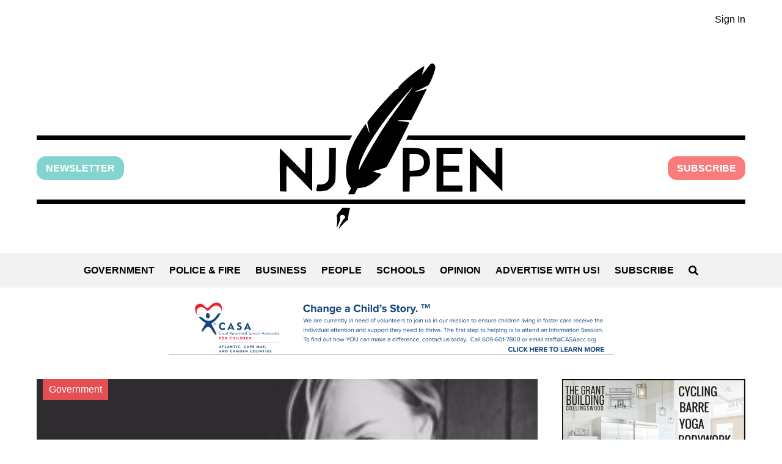

--- FILE ---
content_type: text/html; charset=UTF-8
request_url: https://www.njpen.com/tag/mallory-grossman/
body_size: 18966
content:
<!DOCTYPE html>
<html lang="en-US">
	<head>
		<meta charset="UTF-8">
		<meta name="viewport" content="width=device-width, initial-scale=1">
		<meta name="description" content="Local news for Camden County, New Jersey" />
		<meta name='robots' content='index, follow, max-image-preview:large, max-snippet:-1, max-video-preview:-1' />

	<!-- This site is optimized with the Yoast SEO plugin v26.7 - https://yoast.com/wordpress/plugins/seo/ -->
	<title>Mallory Grossman Archives - NJ PEN</title>
	<link rel="canonical" href="https://www.njpen.com/tag/mallory-grossman/" />
	<meta property="og:locale" content="en_US" />
	<meta property="og:type" content="article" />
	<meta property="og:title" content="Mallory Grossman Archives - NJ PEN" />
	<meta property="og:url" content="https://www.njpen.com/tag/mallory-grossman/" />
	<meta property="og:site_name" content="NJ PEN" />
	<meta name="twitter:card" content="summary_large_image" />
	<meta name="twitter:site" content="@NJ_Pen" />
	<script type="application/ld+json" class="yoast-schema-graph">{"@context":"https://schema.org","@graph":[{"@type":"CollectionPage","@id":"https://www.njpen.com/tag/mallory-grossman/","url":"https://www.njpen.com/tag/mallory-grossman/","name":"Mallory Grossman Archives - NJ PEN","isPartOf":{"@id":"https://www.njpen.com/#website"},"primaryImageOfPage":{"@id":"https://www.njpen.com/tag/mallory-grossman/#primaryimage"},"image":{"@id":"https://www.njpen.com/tag/mallory-grossman/#primaryimage"},"thumbnailUrl":"https://www.njpen.com/wp-content/uploads/2022/01/Fighting-Back-by-Timothy-Eberly-on-Unsplash.jpg","breadcrumb":{"@id":"https://www.njpen.com/tag/mallory-grossman/#breadcrumb"},"inLanguage":"en-US"},{"@type":"ImageObject","inLanguage":"en-US","@id":"https://www.njpen.com/tag/mallory-grossman/#primaryimage","url":"https://www.njpen.com/wp-content/uploads/2022/01/Fighting-Back-by-Timothy-Eberly-on-Unsplash.jpg","contentUrl":"https://www.njpen.com/wp-content/uploads/2022/01/Fighting-Back-by-Timothy-Eberly-on-Unsplash.jpg","width":940,"height":580,"caption":"Photo by Timothy Eberly on Unsplash"},{"@type":"BreadcrumbList","@id":"https://www.njpen.com/tag/mallory-grossman/#breadcrumb","itemListElement":[{"@type":"ListItem","position":1,"name":"Home","item":"https://www.njpen.com/"},{"@type":"ListItem","position":2,"name":"Mallory Grossman"}]},{"@type":"WebSite","@id":"https://www.njpen.com/#website","url":"https://www.njpen.com/","name":"NJ PEN","description":"Local news for Camden County, New Jersey","potentialAction":[{"@type":"SearchAction","target":{"@type":"EntryPoint","urlTemplate":"https://www.njpen.com/?s={search_term_string}"},"query-input":{"@type":"PropertyValueSpecification","valueRequired":true,"valueName":"search_term_string"}}],"inLanguage":"en-US"}]}</script>
	<!-- / Yoast SEO plugin. -->


<style id='wp-img-auto-sizes-contain-inline-css'>
img:is([sizes=auto i],[sizes^="auto," i]){contain-intrinsic-size:3000px 1500px}
/*# sourceURL=wp-img-auto-sizes-contain-inline-css */
</style>
<link rel='stylesheet' id='adsanity-default-css-css' href='https://www.njpen.com/wp-content/plugins/adsanity/dist/css/widget-default.css?ver=1.9.3' media='screen' />
<style id='wp-emoji-styles-inline-css'>

	img.wp-smiley, img.emoji {
		display: inline !important;
		border: none !important;
		box-shadow: none !important;
		height: 1em !important;
		width: 1em !important;
		margin: 0 0.07em !important;
		vertical-align: -0.1em !important;
		background: none !important;
		padding: 0 !important;
	}
/*# sourceURL=wp-emoji-styles-inline-css */
</style>
<style id='wp-block-library-inline-css'>
:root{--wp-block-synced-color:#7a00df;--wp-block-synced-color--rgb:122,0,223;--wp-bound-block-color:var(--wp-block-synced-color);--wp-editor-canvas-background:#ddd;--wp-admin-theme-color:#007cba;--wp-admin-theme-color--rgb:0,124,186;--wp-admin-theme-color-darker-10:#006ba1;--wp-admin-theme-color-darker-10--rgb:0,107,160.5;--wp-admin-theme-color-darker-20:#005a87;--wp-admin-theme-color-darker-20--rgb:0,90,135;--wp-admin-border-width-focus:2px}@media (min-resolution:192dpi){:root{--wp-admin-border-width-focus:1.5px}}.wp-element-button{cursor:pointer}:root .has-very-light-gray-background-color{background-color:#eee}:root .has-very-dark-gray-background-color{background-color:#313131}:root .has-very-light-gray-color{color:#eee}:root .has-very-dark-gray-color{color:#313131}:root .has-vivid-green-cyan-to-vivid-cyan-blue-gradient-background{background:linear-gradient(135deg,#00d084,#0693e3)}:root .has-purple-crush-gradient-background{background:linear-gradient(135deg,#34e2e4,#4721fb 50%,#ab1dfe)}:root .has-hazy-dawn-gradient-background{background:linear-gradient(135deg,#faaca8,#dad0ec)}:root .has-subdued-olive-gradient-background{background:linear-gradient(135deg,#fafae1,#67a671)}:root .has-atomic-cream-gradient-background{background:linear-gradient(135deg,#fdd79a,#004a59)}:root .has-nightshade-gradient-background{background:linear-gradient(135deg,#330968,#31cdcf)}:root .has-midnight-gradient-background{background:linear-gradient(135deg,#020381,#2874fc)}:root{--wp--preset--font-size--normal:16px;--wp--preset--font-size--huge:42px}.has-regular-font-size{font-size:1em}.has-larger-font-size{font-size:2.625em}.has-normal-font-size{font-size:var(--wp--preset--font-size--normal)}.has-huge-font-size{font-size:var(--wp--preset--font-size--huge)}.has-text-align-center{text-align:center}.has-text-align-left{text-align:left}.has-text-align-right{text-align:right}.has-fit-text{white-space:nowrap!important}#end-resizable-editor-section{display:none}.aligncenter{clear:both}.items-justified-left{justify-content:flex-start}.items-justified-center{justify-content:center}.items-justified-right{justify-content:flex-end}.items-justified-space-between{justify-content:space-between}.screen-reader-text{border:0;clip-path:inset(50%);height:1px;margin:-1px;overflow:hidden;padding:0;position:absolute;width:1px;word-wrap:normal!important}.screen-reader-text:focus{background-color:#ddd;clip-path:none;color:#444;display:block;font-size:1em;height:auto;left:5px;line-height:normal;padding:15px 23px 14px;text-decoration:none;top:5px;width:auto;z-index:100000}html :where(.has-border-color){border-style:solid}html :where([style*=border-top-color]){border-top-style:solid}html :where([style*=border-right-color]){border-right-style:solid}html :where([style*=border-bottom-color]){border-bottom-style:solid}html :where([style*=border-left-color]){border-left-style:solid}html :where([style*=border-width]){border-style:solid}html :where([style*=border-top-width]){border-top-style:solid}html :where([style*=border-right-width]){border-right-style:solid}html :where([style*=border-bottom-width]){border-bottom-style:solid}html :where([style*=border-left-width]){border-left-style:solid}html :where(img[class*=wp-image-]){height:auto;max-width:100%}:where(figure){margin:0 0 1em}html :where(.is-position-sticky){--wp-admin--admin-bar--position-offset:var(--wp-admin--admin-bar--height,0px)}@media screen and (max-width:600px){html :where(.is-position-sticky){--wp-admin--admin-bar--position-offset:0px}}

/*# sourceURL=wp-block-library-inline-css */
</style><style id='global-styles-inline-css'>
:root{--wp--preset--aspect-ratio--square: 1;--wp--preset--aspect-ratio--4-3: 4/3;--wp--preset--aspect-ratio--3-4: 3/4;--wp--preset--aspect-ratio--3-2: 3/2;--wp--preset--aspect-ratio--2-3: 2/3;--wp--preset--aspect-ratio--16-9: 16/9;--wp--preset--aspect-ratio--9-16: 9/16;--wp--preset--color--black: #000000;--wp--preset--color--cyan-bluish-gray: #abb8c3;--wp--preset--color--white: #ffffff;--wp--preset--color--pale-pink: #f78da7;--wp--preset--color--vivid-red: #cf2e2e;--wp--preset--color--luminous-vivid-orange: #ff6900;--wp--preset--color--luminous-vivid-amber: #fcb900;--wp--preset--color--light-green-cyan: #7bdcb5;--wp--preset--color--vivid-green-cyan: #00d084;--wp--preset--color--pale-cyan-blue: #8ed1fc;--wp--preset--color--vivid-cyan-blue: #0693e3;--wp--preset--color--vivid-purple: #9b51e0;--wp--preset--color--gray: #808080;--wp--preset--color--dark-gray: #19232D;--wp--preset--color--light-gray: #F2F2F2;--wp--preset--color--green: #82D5CE;--wp--preset--color--pink: #f87c7c;--wp--preset--color--red: #E54E53;--wp--preset--gradient--vivid-cyan-blue-to-vivid-purple: linear-gradient(135deg,rgb(6,147,227) 0%,rgb(155,81,224) 100%);--wp--preset--gradient--light-green-cyan-to-vivid-green-cyan: linear-gradient(135deg,rgb(122,220,180) 0%,rgb(0,208,130) 100%);--wp--preset--gradient--luminous-vivid-amber-to-luminous-vivid-orange: linear-gradient(135deg,rgb(252,185,0) 0%,rgb(255,105,0) 100%);--wp--preset--gradient--luminous-vivid-orange-to-vivid-red: linear-gradient(135deg,rgb(255,105,0) 0%,rgb(207,46,46) 100%);--wp--preset--gradient--very-light-gray-to-cyan-bluish-gray: linear-gradient(135deg,rgb(238,238,238) 0%,rgb(169,184,195) 100%);--wp--preset--gradient--cool-to-warm-spectrum: linear-gradient(135deg,rgb(74,234,220) 0%,rgb(151,120,209) 20%,rgb(207,42,186) 40%,rgb(238,44,130) 60%,rgb(251,105,98) 80%,rgb(254,248,76) 100%);--wp--preset--gradient--blush-light-purple: linear-gradient(135deg,rgb(255,206,236) 0%,rgb(152,150,240) 100%);--wp--preset--gradient--blush-bordeaux: linear-gradient(135deg,rgb(254,205,165) 0%,rgb(254,45,45) 50%,rgb(107,0,62) 100%);--wp--preset--gradient--luminous-dusk: linear-gradient(135deg,rgb(255,203,112) 0%,rgb(199,81,192) 50%,rgb(65,88,208) 100%);--wp--preset--gradient--pale-ocean: linear-gradient(135deg,rgb(255,245,203) 0%,rgb(182,227,212) 50%,rgb(51,167,181) 100%);--wp--preset--gradient--electric-grass: linear-gradient(135deg,rgb(202,248,128) 0%,rgb(113,206,126) 100%);--wp--preset--gradient--midnight: linear-gradient(135deg,rgb(2,3,129) 0%,rgb(40,116,252) 100%);--wp--preset--font-size--small: 13px;--wp--preset--font-size--medium: 20px;--wp--preset--font-size--large: 36px;--wp--preset--font-size--x-large: 42px;--wp--preset--spacing--20: 0.44rem;--wp--preset--spacing--30: 0.67rem;--wp--preset--spacing--40: 1rem;--wp--preset--spacing--50: 1.5rem;--wp--preset--spacing--60: 2.25rem;--wp--preset--spacing--70: 3.38rem;--wp--preset--spacing--80: 5.06rem;--wp--preset--shadow--natural: 6px 6px 9px rgba(0, 0, 0, 0.2);--wp--preset--shadow--deep: 12px 12px 50px rgba(0, 0, 0, 0.4);--wp--preset--shadow--sharp: 6px 6px 0px rgba(0, 0, 0, 0.2);--wp--preset--shadow--outlined: 6px 6px 0px -3px rgb(255, 255, 255), 6px 6px rgb(0, 0, 0);--wp--preset--shadow--crisp: 6px 6px 0px rgb(0, 0, 0);}:where(.is-layout-flex){gap: 0.5em;}:where(.is-layout-grid){gap: 0.5em;}body .is-layout-flex{display: flex;}.is-layout-flex{flex-wrap: wrap;align-items: center;}.is-layout-flex > :is(*, div){margin: 0;}body .is-layout-grid{display: grid;}.is-layout-grid > :is(*, div){margin: 0;}:where(.wp-block-columns.is-layout-flex){gap: 2em;}:where(.wp-block-columns.is-layout-grid){gap: 2em;}:where(.wp-block-post-template.is-layout-flex){gap: 1.25em;}:where(.wp-block-post-template.is-layout-grid){gap: 1.25em;}.has-black-color{color: var(--wp--preset--color--black) !important;}.has-cyan-bluish-gray-color{color: var(--wp--preset--color--cyan-bluish-gray) !important;}.has-white-color{color: var(--wp--preset--color--white) !important;}.has-pale-pink-color{color: var(--wp--preset--color--pale-pink) !important;}.has-vivid-red-color{color: var(--wp--preset--color--vivid-red) !important;}.has-luminous-vivid-orange-color{color: var(--wp--preset--color--luminous-vivid-orange) !important;}.has-luminous-vivid-amber-color{color: var(--wp--preset--color--luminous-vivid-amber) !important;}.has-light-green-cyan-color{color: var(--wp--preset--color--light-green-cyan) !important;}.has-vivid-green-cyan-color{color: var(--wp--preset--color--vivid-green-cyan) !important;}.has-pale-cyan-blue-color{color: var(--wp--preset--color--pale-cyan-blue) !important;}.has-vivid-cyan-blue-color{color: var(--wp--preset--color--vivid-cyan-blue) !important;}.has-vivid-purple-color{color: var(--wp--preset--color--vivid-purple) !important;}.has-black-background-color{background-color: var(--wp--preset--color--black) !important;}.has-cyan-bluish-gray-background-color{background-color: var(--wp--preset--color--cyan-bluish-gray) !important;}.has-white-background-color{background-color: var(--wp--preset--color--white) !important;}.has-pale-pink-background-color{background-color: var(--wp--preset--color--pale-pink) !important;}.has-vivid-red-background-color{background-color: var(--wp--preset--color--vivid-red) !important;}.has-luminous-vivid-orange-background-color{background-color: var(--wp--preset--color--luminous-vivid-orange) !important;}.has-luminous-vivid-amber-background-color{background-color: var(--wp--preset--color--luminous-vivid-amber) !important;}.has-light-green-cyan-background-color{background-color: var(--wp--preset--color--light-green-cyan) !important;}.has-vivid-green-cyan-background-color{background-color: var(--wp--preset--color--vivid-green-cyan) !important;}.has-pale-cyan-blue-background-color{background-color: var(--wp--preset--color--pale-cyan-blue) !important;}.has-vivid-cyan-blue-background-color{background-color: var(--wp--preset--color--vivid-cyan-blue) !important;}.has-vivid-purple-background-color{background-color: var(--wp--preset--color--vivid-purple) !important;}.has-black-border-color{border-color: var(--wp--preset--color--black) !important;}.has-cyan-bluish-gray-border-color{border-color: var(--wp--preset--color--cyan-bluish-gray) !important;}.has-white-border-color{border-color: var(--wp--preset--color--white) !important;}.has-pale-pink-border-color{border-color: var(--wp--preset--color--pale-pink) !important;}.has-vivid-red-border-color{border-color: var(--wp--preset--color--vivid-red) !important;}.has-luminous-vivid-orange-border-color{border-color: var(--wp--preset--color--luminous-vivid-orange) !important;}.has-luminous-vivid-amber-border-color{border-color: var(--wp--preset--color--luminous-vivid-amber) !important;}.has-light-green-cyan-border-color{border-color: var(--wp--preset--color--light-green-cyan) !important;}.has-vivid-green-cyan-border-color{border-color: var(--wp--preset--color--vivid-green-cyan) !important;}.has-pale-cyan-blue-border-color{border-color: var(--wp--preset--color--pale-cyan-blue) !important;}.has-vivid-cyan-blue-border-color{border-color: var(--wp--preset--color--vivid-cyan-blue) !important;}.has-vivid-purple-border-color{border-color: var(--wp--preset--color--vivid-purple) !important;}.has-vivid-cyan-blue-to-vivid-purple-gradient-background{background: var(--wp--preset--gradient--vivid-cyan-blue-to-vivid-purple) !important;}.has-light-green-cyan-to-vivid-green-cyan-gradient-background{background: var(--wp--preset--gradient--light-green-cyan-to-vivid-green-cyan) !important;}.has-luminous-vivid-amber-to-luminous-vivid-orange-gradient-background{background: var(--wp--preset--gradient--luminous-vivid-amber-to-luminous-vivid-orange) !important;}.has-luminous-vivid-orange-to-vivid-red-gradient-background{background: var(--wp--preset--gradient--luminous-vivid-orange-to-vivid-red) !important;}.has-very-light-gray-to-cyan-bluish-gray-gradient-background{background: var(--wp--preset--gradient--very-light-gray-to-cyan-bluish-gray) !important;}.has-cool-to-warm-spectrum-gradient-background{background: var(--wp--preset--gradient--cool-to-warm-spectrum) !important;}.has-blush-light-purple-gradient-background{background: var(--wp--preset--gradient--blush-light-purple) !important;}.has-blush-bordeaux-gradient-background{background: var(--wp--preset--gradient--blush-bordeaux) !important;}.has-luminous-dusk-gradient-background{background: var(--wp--preset--gradient--luminous-dusk) !important;}.has-pale-ocean-gradient-background{background: var(--wp--preset--gradient--pale-ocean) !important;}.has-electric-grass-gradient-background{background: var(--wp--preset--gradient--electric-grass) !important;}.has-midnight-gradient-background{background: var(--wp--preset--gradient--midnight) !important;}.has-small-font-size{font-size: var(--wp--preset--font-size--small) !important;}.has-medium-font-size{font-size: var(--wp--preset--font-size--medium) !important;}.has-large-font-size{font-size: var(--wp--preset--font-size--large) !important;}.has-x-large-font-size{font-size: var(--wp--preset--font-size--x-large) !important;}
/*# sourceURL=global-styles-inline-css */
</style>

<style id='classic-theme-styles-inline-css'>
/*! This file is auto-generated */
.wp-block-button__link{color:#fff;background-color:#32373c;border-radius:9999px;box-shadow:none;text-decoration:none;padding:calc(.667em + 2px) calc(1.333em + 2px);font-size:1.125em}.wp-block-file__button{background:#32373c;color:#fff;text-decoration:none}
/*# sourceURL=/wp-includes/css/classic-themes.min.css */
</style>
<link rel='stylesheet' id='parent-theme-style-css' href='https://www.njpen.com/wp-content/themes/njpen/style.css?ver=0.1.6' media='all' />

<!-- Google tag (gtag.js) snippet added by Site Kit -->
<!-- Google Analytics snippet added by Site Kit -->
<script src="https://www.googletagmanager.com/gtag/js?id=GT-PHG6GH6" id="google_gtagjs-js" async></script>
<script id="google_gtagjs-js-after">
window.dataLayer = window.dataLayer || [];function gtag(){dataLayer.push(arguments);}
gtag("set","linker",{"domains":["www.njpen.com"]});
gtag("js", new Date());
gtag("set", "developer_id.dZTNiMT", true);
gtag("config", "GT-PHG6GH6");
//# sourceURL=google_gtagjs-js-after
</script>
<meta name="generator" content="Site Kit by Google 1.170.0" /><script type="text/javascript">
  (function(c) {
    var script = document.createElement("script");
    script.src = "https://js.memberful.com/embed.js";
    script.onload = function() { Memberful.setup(c) };
    document.head.appendChild(script);
  })({
    site: ["https:\/\/njpen.memberful.com"]  });
</script>
<style class='njpen-color-styles' type='text/css'>.has-black-color {color: #000000}.has-black-background-color {background-color: #000000}.has-black-border-color {border-color: #000000}.has-white-color {color: #ffffff}.has-white-background-color {background-color: #ffffff}.has-white-border-color {border-color: #ffffff}.has-gray-color {color: #808080}.has-gray-background-color {background-color: #808080}.has-gray-border-color {border-color: #808080}.has-dark-gray-color {color: #19232D}.has-dark-gray-background-color {background-color: #19232D}.has-dark-gray-border-color {border-color: #19232D}.has-light-gray-color {color: #F2F2F2}.has-light-gray-background-color {background-color: #F2F2F2}.has-light-gray-border-color {border-color: #F2F2F2}.has-green-color {color: #82D5CE}.has-green-background-color {background-color: #82D5CE}.has-green-border-color {border-color: #82D5CE}.has-pink-color {color: #f87c7c}.has-pink-background-color {background-color: #f87c7c}.has-pink-border-color {border-color: #f87c7c}.has-red-color {color: #E54E53}.has-red-background-color {background-color: #E54E53}.has-red-border-color {border-color: #E54E53}</style>
<!-- Google Tag Manager snippet added by Site Kit -->
<script>
			( function( w, d, s, l, i ) {
				w[l] = w[l] || [];
				w[l].push( {'gtm.start': new Date().getTime(), event: 'gtm.js'} );
				var f = d.getElementsByTagName( s )[0],
					j = d.createElement( s ), dl = l != 'dataLayer' ? '&l=' + l : '';
				j.async = true;
				j.src = 'https://www.googletagmanager.com/gtm.js?id=' + i + dl;
				f.parentNode.insertBefore( j, f );
			} )( window, document, 'script', 'dataLayer', 'GTM-WWPT6LJC' );
			
</script>

<!-- End Google Tag Manager snippet added by Site Kit -->
	</head>
	<body class="archive tag tag-mallory-grossman tag-8401 wp-theme-njpen">
				<!-- Google Tag Manager (noscript) snippet added by Site Kit -->
		<noscript>
			<iframe src="https://www.googletagmanager.com/ns.html?id=GTM-WWPT6LJC" height="0" width="0" style="display:none;visibility:hidden"></iframe>
		</noscript>
		<!-- End Google Tag Manager (noscript) snippet added by Site Kit -->
					<section class="container member-controls-container">
		<ul class="njpen-member-controls njpen-member-controls-short row">
			<li><a href="https://www.njpen.com/?memberful_endpoint=auth">Sign In</a></li>
		</ul>
	</section>
		<header class="container njpen-logo-container">
			<div class="row buttons-container">
			<a class='newsletter-button' href="https://subscribepage.io/njpennewsletter">Newsletter</a><a class="subscribe-button" href="https://www.njpen.com/?post_type=page&p=6488">Subscribe</a>			</div>
			<a href="/" class="row" aria-label="Home" role="button">
				<svg class="njpen-logo" xmlns="http://www.w3.org/2000/svg" version="1.0" viewBox="0 0 1260 294.563">
	<path d="M693 9.985c-4.1 5.4-7.5 9.8-7.7 9.6-.2-.1.8-3.5 2.1-7.4 1.4-4 2.1-7.2 1.7-7.2-.5 0-4.2 2.2-8.2 4.8-15.2 9.9-37.9 30.1-37.9 33.6 0 1.7-.6 2.2-2.2 2.2-1.5-.1-6.1 4.1-16.1 14.9-16.5 17.8-36.7 42.2-36.7 44.4 0 .9.9 5.4 2 10s1.9 8.5 1.7 8.7c-.2.2-1.6-3.2-3.2-7.6-1.6-4.4-3.2-8-3.5-8-1.3 0-17.4 25.5-21.9 34.6-9.1 18.6-13.1 33.5-13.1 49.4 0 11 2.2 20 6.5 26.2l2.6 3.8-2.6 5c-1.4 2.7-2.5 5.2-2.5 5.5 0 .3 2.5.5 5.5.5h5.5l2.6-5.3 2.6-5.3 7.5-1.2c10.4-1.6 18.1-6 27.6-15.5 4.2-4.2 7.7-8.1 7.7-8.5 0-.4-3.2-1.7-7.1-2.7-3.9-1.1-7.2-2.2-7.4-2.5-.2-.3 4.8-1.9 11.2-3.5 9.3-2.4 11.8-3.4 13.3-5.5.9-1.4 10.4-19.3 21-39.8 14.4-27.8 19-37.6 18-38.2-.7-.4-4.5-1.1-8.4-1.5-15.1-1.5-15.6-2.3-1.5-2.4l13.6-.1 14.2-28c7.8-15.4 14.1-28 13.9-28-.2 0-5.2 1.3-11.2 3-6.1 1.6-11.1 2.8-11.3 2.6-.2-.1 5.4-2.7 12.3-5.6 8.1-3.5 13.1-6.2 14.1-7.7 2.9-4.5 9.2-20.1 10.4-26.1 1.1-5.3 1.1-6.3-.4-8.6-1.2-1.8-2.6-2.6-4.5-2.6-2.3 0-3.9 1.7-10.2 10zm-25.2 33.8c-.7 1-5.4 7.2-10.4 13.7-13.3 17.5-28.9 39.3-38.1 53-12.6 18.9-38.9 63.8-44.4 76-1.6 3.4-1.9 3.6-1.9 1.5 0-20.4 30.4-70.6 73.4-121 15.6-18.2 26.1-29.6 21.4-23.2zM0 131.985v4h556.5l2.3-4 2.3-4H0v4zM658.7 131.485c-.9 2-1.7 3.8-1.7 4 0 .3 135.7.5 301.5.5H1260v-8H660.4l-1.7 3.5zM477.8 173.185l-.3 23.3-22-22.7c-12.1-12.4-22.3-22.6-22.8-22.7-.4-.1-.6 17.1-.5 38.1l.3 38.3 5.8.3 5.7.3v-23.1c0-12.6.3-23 .8-23 .4 0 10.7 10.2 22.9 22.7l22.2 22.8v-38.8l.1-38.7h-12l-.2 23.2zM519.8 178.385c-.3 27.1-.4 28.6-2.4 31.3-2.9 3.9-7 5.7-13 5.7h-5.2l-1.2 5.4c-.6 2.9-.9 5.7-.5 6 1.3 1.3 15 .5 18.6-1 4.9-2.1 10.6-7.3 13.2-12.2 2.1-3.9 2.2-5.5 2.5-33.9l.3-29.7h-12l-.3 28.4zM651 188.985v39h11.9l.3-13.3.3-13.2 10.1-.5c9-.4 10.6-.8 15-3.5 7.1-4.4 10.7-11.9 10.7-21.9-.1-9.1-3-15.6-9.1-20.3-5.4-4.1-11.5-5.3-26.7-5.3H651v39zm29.9-26.2c5.5 2.7 7.6 6.4 7.6 13.1 0 10.4-4.2 14.1-17 14.9l-8.5.5V160.985h7.3c4.9 0 8.3.6 10.6 1.8zM711 188.985v39h46v-11h-34v-24h28v-11h-28v-21h34v-11h-46v39zM816 173.685v23.8l-23-23.5-22.9-23.5v38.7l-.1 38.8h12v-46.7l23 23.1 23 23.1v-77.5h-12v23.7zM0 245.985v4h1260v-8H0v4zM538.4 263.285c-5.1 6.3-5.1 6.4-4.4 11.3.4 2.6.4 7.8-.1 11.4-.4 3.5-.6 6.6-.5 6.8.2.1 1.7-3.2 3.5-7.4 2.2-5.3 3-8.5 2.6-10.4-1.2-5.5 5.1-8 8.3-3.3 1.3 2.1 1.2 2.5-1.7 5.2-2.5 2.4-9.1 15.1-9.1 17.6 0 .4 1.7-1.5 3.8-4.2 4.2-5.3 10.7-11.3 12.2-11.3.6 0 1-1.9 1-4.3 0-2.3.7-6.9 1.5-10.2.8-3.3 1.4-6.3 1.5-6.8 0-.4-3-.7-6.7-.7h-6.8l-5.1 6.3z"/>
</svg>
				<svg class="njpen-logo njpen-logo-mobile" xmlns="http://www.w3.org/2000/svg" viewBox="0 0 340.9 256.4" fill="currentColor">
	<path id="type-pen" d="M301.42 156.193479v40.43h-10.38v-66.96l39.44 40.52v-40.52h10.38v66.96l-39.44-40.43Zm-51.07.73h24.46v9.48h-24.46v20.76h29.69v9.48h-40.16v-66.96h40.16v9.39h-29.69v17.87Zm-53.07-27.26h11.01c8.84 0 13.99 3.61 16.7 6.59 3.61 3.97 5.42 9.29 5.42 15.52s-1.81 11.64-5.42 15.52c-2.71 3.07-7.85 6.68-16.7 6.68h-9.39v22.65h-10.47v-66.96h8.84Zm23.74 22.11c0-2.62-.54-6.41-2.98-9.12-2.17-2.35-5.41-3.61-9.75-3.61h-9.39v25.45h9.39c4.33 0 7.58-1.17 9.75-3.52 2.44-2.71 2.98-6.5 2.98-9.21Z"/>
	<path id="type-nj" d="m55.23 195.813479 2.53-10.2c1.35.36 2.89.54 4.42.54 3.88 0 7.22-1.08 9.57-2.98 2.44-2.08 3.7-5.24 3.7-9.3v-44.22h10.47v44.22c0 9.11-4.06 14.44-7.49 17.33-4.15 3.52-9.93 5.41-16.24 5.41-2.35 0-4.69-.27-6.95-.81Zm-44.84-39.62v40.43H.01v-66.96l39.44 40.52v-40.52h10.38v66.96l-39.44-40.43Z"/>
	<path id="divider-bottom" d="M0 208.793479h340.89v7H0z"/>
	<path id="divier-top" d="M111.18 110.193479H0v7h107l4.18-7zm85.81 0-3.54 7h147.44v-7h-143.9z"/>
	<path id="compound-path-feather" d="m231.22.193479-14 18.39 5.1-14.99c-5.79 3.02-12.55 7.68-19.24 12.96-5.86 4.62-13.47 11.48-21.86 19.73l.5 3.85-2.58-1.77c-14.72 14.68-31.49 33.33-45.35 51.76l5.29 21.5-7.33-18.73c-8.8 11.94-16.34 23.68-20.99 34.06-20.96 46.85-1.36 64.17-1.36 64.17s-3.6 8.58-5.19 10.27h10.26c.67-2.65 2.7-6.61 4.76-9.72 5.18-1.1 18.15 2.1 36.81-21.85l-14.23-4.26 21.54-5.66c1.04-1.69 2.05-3.44 3.02-5.3 11.94-22.96 22.65-43.71 33.04-64.09l-24.47-2.96 26.23-.49c8.12-15.94 16.1-31.76 24.31-48.25l-24.11 6.51 26.53-11.37c.91-1.84 1.81-3.64 2.73-5.49 11.35-22.86 8.96-29.76.6-28.27Zm-79.36 109.76c-26.51 43.87-30.49 54.66-30.49 54.66s-3.36-15.33 25.73-57.92c29.1-42.58 59.69-73.72 59.69-73.72s-37.12 47.5-54.93 76.97Z"/>
	<path id="compound-path-quill" d="M104.94 240.513479c-6.75 1.92-15.58 15.88-15.58 15.88l1.27-3.73 5.31-12.49c1.62.07 3.22-.9 3.89-2.49.87-2.05-.08-4.4-2.13-5.26-2.04-.87-4.4.08-5.26 2.13-.66 1.55-.27 3.29.86 4.4l-5.34 12.57-1.8 3.52s4.04-15.51.33-22.38c3.34-2.48 7.42-8.5 9.58-11l11.82-.03c-1.19 4.08-3.98 14.5-2.95 18.88Z"/>
</svg>

			</a>
		</header>
		<nav id='sitenav' class="container">
			<ul class="row">
			<li><a href="https://www.njpen.com/category/government/" class="">Government</a></li><li><a href="https://www.njpen.com/category/police-fire/" class="">Police &amp; Fire</a></li><li><a href="https://www.njpen.com/category/business/" class="">Business</a></li><li><a href="https://www.njpen.com/category/people/" class="">People</a></li><li><a href="https://www.njpen.com/category/schools/" class="">Schools</a></li><li><a href="https://www.njpen.com/category/opinion/" class="">Opinion</a></li><li><a href="https://www.njpen.com/?post_type=page&p=1278" class="">Advertise With Us!</a></li><li><a href="https://www.njpen.com/?post_type=page&p=6488" class="">Subscribe</a></li>				<li class="search-form-wrapper">
				<button role="button" class="njpen-search-form-opener" aria-label="Open Search" onclick="document.body.classList.add('search-open')"><svg xmlns="http://www.w3.org/2000/svg" viewBox="0 0 512 512" fill="currentColor" class="njpen-search-icon" style="height: 1em">
	<path d="M505 442.7L405.3 343c-4.5-4.5-10.6-7-17-7H372c27.6-35.3 44-79.7 44-128C416 93.1 322.9 0 208 0S0 93.1 0 208s93.1 208 208 208c48.3 0 92.7-16.4 128-44v16.3c0 6.4 2.5 12.5 7 17l99.7 99.7c9.4 9.4 24.6 9.4 33.9 0l28.3-28.3c9.4-9.4 9.4-24.6 .1-34zM208 336c-70.7 0-128-57.2-128-128 0-70.7 57.2-128 128-128 70.7 0 128 57.2 128 128 0 70.7-57.2 128-128 128z"/>
</svg>
</button>
<form role="search" method="get" class="njpen-search-form" action="https://www.njpen.com/ ">
	<input type="search" class="search-field" placeholder="Start typing…" value="" name="s" aria-label="Search for" title="Search for" />
	<button type="submit" class="search-submit" aria-label="Search">
		<span class="submit-text">search</span>
		<svg xmlns="http://www.w3.org/2000/svg" fill="currentColor" style="height:1em" viewBox="0 0 256 448">
	<path d="M246.675 201.408c12.5 12.495 12.5 32.789 0 45.284l-192 191.936c-12.5 12.496-32.8 12.496-45.3 0s-12.5-32.789 0-45.285L178.775 224 9.475 54.657c-12.5-12.496-12.5-32.789 0-45.285 12.5-12.496 32.8-12.496 45.3 0l192 191.936-.1.1Z"/>
</svg>
	</button>
</form>
<div class="njpen-search-form-closer-wrapper">
	<button class="njpen-search-form-closer" aria-label="Close search" onclick="document.body.classList.remove('search-open')">cancel</button>
</div>
				</li>
			</ul>
			<div class="mobile-nav-opener-container">
	<span class="mobile-nav-closer" onclick="document.body.classList.remove('mobile-menu-open')"><svg xmlns="http://www.w3.org/2000/svg" viewBox="0 0 384 448" fill="currentColor" style="height: 1em">
	<path d="M376.618 52.518c11.3-13.6 9.5-33.8-4.1-45.1-13.6-11.3-33.8-9.5-45.1 4.1l-135.4 162.5-135.4-162.5c-11.3-13.6-31.5-15.4-45.1-4.1-13.6 11.3-15.4 31.5-4.1 45.1l142.9 171.5-142.9 171.5c-11.3 13.6-9.5 33.8 4.1 45.1 13.6 11.3 33.8 9.5 45.1-4.1l135.4-162.5 135.4 162.5c11.3 13.6 31.5 15.4 45.1 4.1 13.6-11.3 15.4-31.5 4.1-45.1l-142.9-171.5 142.9-171.5Z"/>
</svg>
</span>
	<span rel="nofollow" class="mobile-nav-opener" onclick="document.body.classList.add('mobile-menu-open');"><svg xmlns="http://www.w3.org/2000/svg" fill="currentColor" style="height:1em" viewBox="0 0 448 384">
	<path d="M0 32C0 14.3 14.3 0 32 0h384c17.7 0 32 14.3 32 32s-14.3 32-32 32H32C14.3 64 0 49.7 0 32Zm0 160c0-17.7 14.3-32 32-32h384c17.7 0 32 14.3 32 32s-14.3 32-32 32H32c-17.7 0-32-14.3-32-32Zm448 160c0 17.7-14.3 32-32 32H32c-17.7 0-32-14.3-32-32s14.3-32 32-32h384c17.7 0 32 14.3 32 32Z"/>
</svg>
</span>
</div>
		</nav>
		<section id="gutter-below-menu">
			<div class="njpen-ad-area" style="--njpen-ad-area-width: 728px; --njpen-ad-area-height: 90px">
			<a class="ad-hosted" rel="nofollow" href="https://www.njpen.com/ads/casa/" aria-label="CASA" role="link"  target="_blank"><img width="728" height="90" src="https://www.njpen.com/wp-content/uploads/2025/09/CASA-banner-ad-for-NJ-Pen-ONE.jpg" class="no-lazy-load wp-post-image" alt="" decoding="async" fetchpriority="high" srcset="https://www.njpen.com/wp-content/uploads/2025/09/CASA-banner-ad-for-NJ-Pen-ONE.jpg 728w, https://www.njpen.com/wp-content/uploads/2025/09/CASA-banner-ad-for-NJ-Pen-ONE-300x37.jpg 300w" sizes="(max-width: 728px) 100vw, 728px" /></a></div>		</section>
				<main class="container">
			<section class="row">
				<section id="content">
					<article id="post=32659" class="plural post-32659 post type-post status-publish format-standard has-post-thumbnail category-government tag-bullying tag-cyber-bullying tag-harassment tag-mallory-grossman tag-mallorys-law tag-njpen tag-robert-fisicaro tag-robert-wittmann tag-sarah-mello wp-post">
		<a href="https://www.njpen.com/mallorys-law-allows-parents-to-face-civil-liability-for-kids-bullying-cyber-harassment/" class="plural-featured-image">
			<span class="category">Government</span>			<img width="300" height="185" src="https://www.njpen.com/wp-content/uploads/2022/01/Fighting-Back-by-Timothy-Eberly-on-Unsplash-300x185.jpg" class="attachment-medium size-medium" alt="" decoding="async" srcset="https://www.njpen.com/wp-content/uploads/2022/01/Fighting-Back-by-Timothy-Eberly-on-Unsplash-300x185.jpg 300w, https://www.njpen.com/wp-content/uploads/2022/01/Fighting-Back-by-Timothy-Eberly-on-Unsplash.jpg 940w" sizes="(max-width: 300px) 100vw, 300px" />		</a>
		
		<div>
			<a href="https://www.njpen.com/mallorys-law-allows-parents-to-face-civil-liability-for-kids-bullying-cyber-harassment/">
				<h3 class="post-title">&#8216;Mallory&#8217;s Law&#8217; Allows Parents to Face Civil Liability for Kids&#8217; Bullying, Cyber-Harassment</h3>
			</a>
			<p class="post-excerpt"></p>
			<span class="post-date">January 21, 2022</span>
		</div>
	</article>
<nav class="njpen-leftright-nav njpen-posts-navigation" aria-label="Articles Navigation">
	<ul>
		
			</ul>
</nav>
				</section>
				<aside>
					<div class="njpen-ad-area" style="--njpen-ad-area-width: 300px; --njpen-ad-area-height: 250px">
			<a class="ad-hosted" rel="nofollow" href="https://www.njpen.com/ads/upcycle-spring-2016/" aria-label="Upcycle &#8211; Spring 2016" role="link"  target="_blank"><img width="300" height="150" src="https://www.njpen.com/wp-content/uploads/2018/03/NJ-PEN-AD-GRANT.jpg" class="no-lazy-load wp-post-image" alt="" decoding="async" srcset="https://www.njpen.com/wp-content/uploads/2018/03/NJ-PEN-AD-GRANT.jpg 300w, https://www.njpen.com/wp-content/uploads/2018/03/NJ-PEN-AD-GRANT-164x82.jpg 164w" sizes="(max-width: 300px) 100vw, 300px" /></a></div>					<!-- njpen: no suitable ads to be displayed in this 300x600 ad area. -->					<div class="njpen-ad-area" style="--njpen-ad-area-width: 300px; --njpen-ad-area-height: 250px">
			<a class="ad-hosted" rel="nofollow" href="https://www.njpen.com/ads/revolution-coffee/" aria-label="Revolution Coffee" role="link"  target="_blank"><img width="300" height="212" src="https://www.njpen.com/wp-content/uploads/2025/10/rev-ad-Fall25-REVISED.png" class="no-lazy-load wp-post-image" alt="" decoding="async" /></a></div>						<section class="njpen-popular-posts">
		<h3>Most Popular</h3>
		<ol>
						<li><a href="https://www.njpen.com/one-killed-one-evacuated-from-route-130-crash-in-west-collingswood-heights/">UPDATE: Police ID Victim of Fatal Route 130 Crash in West Collingswood Heights</a></li>
						<li><a href="https://www.njpen.com/collingswood-teen-to-be-tried-as-adult-in-killing-of-mount-ephraim-man/">Collingswood Teen to be Tried as Adult in Killing of Mount Ephraim Man</a></li>
						<li><a href="https://www.njpen.com/man-charged-with-kidnapping-endangering-children-agg-assault-at-haddon-twp-ice-cream-shop/">UPDATE: Man Charged with Kidnapping, Endangering Children, Agg. Assault at Haddon Twp. Ice Cream Shop</a></li>
						<li><a href="https://www.njpen.com/u-s-marshals-raid-jersey-kebab-in-haddon-township-detain-business-owners/">U.S. Marshals Raid Jersey Kebab in Haddon Township, Detain Business Owners</a></li>
						<li><a href="https://www.njpen.com/breaking-police-investigating-apparent-homicide-in-cherry-hill-neighborhood/">UPDATE: CCPO Investigating Death of Cherry Hill Veterinarian as Homicide</a></li>
					</ol>
	</section>
				</aside>
			</section>
		</main>
		<footer id="colophon">
			<section id="footer-primary-content" class="container">	
				<div id="footer-primary-columns" class="row">
					<section class="column branding-column">
						<a href="/" aria-label="Home"><svg xmlns="http://www.w3.org/2000/svg" fill="currentColor" class="njpen-footer-logo-white" viewBox="0 0 340 256.3">
	<path d="M301 156.324v40h-10v-67l39 41v-41h10v67l-39-40Zm-51 0h24v10h-24v21h30v9h-41v-67h41v10h-30v18-1Zm-53-27h11c9 0 14 4 17 7 3 4 5 9 5 15s-2 12-5 16c-3 3-8 7-17 7h-10v22h-10v-67h9Zm24 22-3-9c-3-2-6-3-10-3h-10v25h10c4 0 7-1 10-3 2-3 3-7 3-10Zm-166 44 2-10 5 1c4 0 7-1 9-3 3-2 4-5 4-10v-44h10v44c0 10-4 15-7 18-4 3-10 5-16 5l-7-1Zm-45-39v40H0v-67l39 41v-41h10v67l-39-40Zm-10 52h340v7H0v-7Zm111-98H0v7h107l4-7Zm86 0-4 7h147v-7H197Zm34-110-14 18 5-15-19 13-22 20v4l-2-2c-15 15-32 33-46 52l6 21-8-19c-9 12-16 24-21 35-21 46-1 64-1 64l-5 10h10l5-10c5-1 18 2 37-22l-15-4 22-6 3-5 33-64-25-3h27l24-49-24 7 26-11 3-6c12-23 9-30 1-28Zm-80 110c-26 43-30 54-30 54s-3-15 26-58c29-42 59-73 59-73s-37 47-55 77Zm-47 130c-6 2-15 16-15 16l1-4 5-12c2 0 4-1 4-3 1-2 0-4-2-5-2.694-1.54-6.045.415-6.031 3.518.006 1.44.781 2.767 2.031 3.482l-5 12-2 4s4-16 0-23l10-11h11c-1 4-4 15-3 19Z"/>
</svg>
</a>
						<ul class="socials">
							<li><a aria-label="Facebook" href="https://www.facebook.com/njpen"><svg xmlns="http://www.w3.org/2000/svg" viewBox="0 0 512 512" fill="currentColor" class="njpen-facebook-icon">
	<path d="M512 256C512 114.6 397.4 0 256 0S0 114.6 0 256C0 376 82.7 476.8 194.2 504.5V334.2H141.4V256h52.8V222.3c0-87.1 39.4-127.5 125-127.5c16.2 0 44.2 3.2 55.7 6.4V172c-6-.6-16.5-1-29.6-1c-42 0-58.2 15.9-58.2 57.2V256h83.6l-14.4 78.2H287V510.1C413.8 494.8 512 386.9 512 256h0z"/>
</svg>
</a></li>
							<li><a aria-label="X" href="https://x.com/NJ_Pen"><svg xmlns="http://www.w3.org/2000/svg" viewBox="0 0 512 512" fill="currentColor" class="njpen-x-icon">
	<path d="M389.2 48h70.6L305.6 224.2 487 464H345L233.7 318.6 106.5 464H35.8L200.7 275.5 26.8 48H172.4L272.9 180.9 389.2 48zM364.4 421.8h39.1L151.1 88h-42L364.4 421.8z"/>
</svg>
</a></li>
							<li><a aria-label="Instagram" href="https://www.instagram.com/nj_pen"><svg xmlns="http://www.w3.org/2000/svg" viewBox="0 0 448 512" fill="currentColor" class="njpen-instagram-icon">
	<path d="M224.1 141c-63.6 0-114.9 51.3-114.9 114.9s51.3 114.9 114.9 114.9S339 319.5 339 255.9 287.7 141 224.1 141zm0 189.6c-41.1 0-74.7-33.5-74.7-74.7s33.5-74.7 74.7-74.7 74.7 33.5 74.7 74.7-33.6 74.7-74.7 74.7zm146.4-194.3c0 14.9-12 26.8-26.8 26.8-14.9 0-26.8-12-26.8-26.8s12-26.8 26.8-26.8 26.8 12 26.8 26.8zm76.1 27.2c-1.7-35.9-9.9-67.7-36.2-93.9-26.2-26.2-58-34.4-93.9-36.2-37-2.1-147.9-2.1-184.9 0-35.8 1.7-67.6 9.9-93.9 36.1s-34.4 58-36.2 93.9c-2.1 37-2.1 147.9 0 184.9 1.7 35.9 9.9 67.7 36.2 93.9s58 34.4 93.9 36.2c37 2.1 147.9 2.1 184.9 0 35.9-1.7 67.7-9.9 93.9-36.2 26.2-26.2 34.4-58 36.2-93.9 2.1-37 2.1-147.8 0-184.8zM398.8 388c-7.8 19.6-22.9 34.7-42.6 42.6-29.5 11.7-99.5 9-132.1 9s-102.7 2.6-132.1-9c-19.6-7.8-34.7-22.9-42.6-42.6-11.7-29.5-9-99.5-9-132.1s-2.6-102.7 9-132.1c7.8-19.6 22.9-34.7 42.6-42.6 29.5-11.7 99.5-9 132.1-9s102.7-2.6 132.1 9c19.6 7.8 34.7 22.9 42.6 42.6 11.7 29.5 9 99.5 9 132.1s2.7 102.7-9 132.1z"/>
</svg>
</a></li>
						</ul>
						<svg class="njpen-award-logo" xmlns="http://www.w3.org/2000/svg" viewBox="0 0 1080 1080">
<style>
	.njpen-award-logo .st8{fill:#fce978}
	.njpen-award-logo .st9{fill:#222}
	.njpen-award-logo .st10{fill:#b2a454}
</style>
	<path fill="#dfc139" d="m1036 593.9 29.6-29.4-27.8-31.1 25.8-32.8-31.4-27.5 21.6-35.7-34.5-23.4 17-38.1-37.2-19 12.2-39.9-39.2-14.2 7.1-41.1-40.7-9.3 2-41.7-41.5-4.3-3-41.6-41.7.8-8.1-40.9-41.3 5.9L791.8 91l-40.3 11-17.9-37.7L694.8 80l-22.4-35.2L636 65.3l-26.6-32.2L576 57.9l-30.3-28.7-30.3 28.7-33.5-24.8-26.6 32.2-36.4-20.5L396.5 80l-38.6-15.9-17.9 37.7-40.3-11-13.1 39.6-41.3-5.9-8.1 40.9-41.7-.8-3 41.6-41.5 4.3 2 41.7-40.7 9.3 7.1 41.1-39.2 14.2 12.1 39.9-37.2 19 17 38.1-34.5 23.4 21.6 35.7-31.4 27.5 25.8 32.8-27.8 31.1 29.6 29.5L31.6 628l33 25.6-19.4 36.9L81 711.9l-14.7 39 38.2 16.8-9.8 40.6 40 11.9-4.7 41.5 41.1 6.9.4 41.7 41.7 1.8 5.5 41.4 41.6-3.2 10.5 40.4 40.9-8.3 15.4 38.8 39.6-13.3 20.1 36.6 37.6-18.1 24.4 33.8 35.1-22.6 28.4 30.6 33.6-28 33.6 28 28.4-30.6 35.1 22.6 24.4-33.8 37.6 18.1 20.1-36.6 39.5 13.3 15.4-38.8 40.9 8.3 10.5-40.4 41.6 3.2 5.5-41.4 41.7-1.8.4-41.7 41.2-6.9-4.7-41.5 40-11.9-9.8-40.6 38.2-16.8-14.7-39 35.9-21.4-19.4-36.9 33-25.6-24.3-34.1z"/>
	<path fill="#fee266" d="m1022.6 572.8 29.6-29.4-27.8-31.1 25.8-32.8-31.4-27.5 21.6-35.7-34.5-23.4 17-38.1-37.2-19 12.1-39.9-39.2-14.2 7.1-41.1-40.7-9.3 2-41.7-41.5-4.3-3-41.6-41.7.8-8.1-40.9-41.3 5.9-13.1-39.6-40.3 11L720.1 43l-38.6 15.9-22.4-35.2-36.4 20.5L596.1 12l-33.5 24.8-30.3-28.7L502 36.8 468.5 12l-26.6 32.2-36.4-20.5-22.4 35.2L344.6 43l-17.9 37.7-40.3-11-13.1 39.6-41.3-5.9-8.1 40.9-41.7-.8-3 41.6-41.5 4.3 2 41.7-40.7 9.3 7.1 41.1-39.2 14.2L79 335.6l-37.2 19 17 38.1-34.5 23.4L45.9 452l-31.4 27.5 25.8 32.8-27.8 31.1L42 572.8 18.2 607l33 25.6-19.4 36.9L67.6 691l-14.7 39 38.2 16.8-9.8 40.6 40 11.9-4.7 41.5 41.2 6.9.4 41.7 41.7 1.8 5.5 41.4 41.6-3.2 10.5 40.4 40.9-8.3 15.4 38.8 39.6-13.3 20.1 36.6 37.6-18.1 24.4 33.8 35.1-22.6 28.4 30.6 33.6-28 33.6 28 28.4-30.6 35.1 22.6 24.4-33.8 37.6 18.1 20.1-36.6 39.5 13.3 15.4-38.8 40.9 8.3 10.5-40.4 41.6 3.2 5.5-41.4 41.7-1.8.4-41.7 41.2-6.9-4.7-41.5 40-11.9-9.8-40.6 38.2-16.8-14.7-39 35.9-21.4-19.4-36.9 33-25.6-24.4-34.3z"/><path d="M56.9 169.8H45.2v-69.5h11.7v69.5z" class="st9" transform="translate(108.196 509.516)"/>
	<path d="m664.3 763.1-10.9-.3-1.7.8v2l-2.8-.3 2.5 6.8-.3 5.5-.8 1.7-3.7 2.1-2.3 3.4 3.1 1.8-4.9 2.3-3.1 3.7-3.7-2.2-1.2.5v4l3.2 2 .8 2.5 18.7-10.8 5.7-9.3-1.4-5.2h5.4l2.3-1.5 1.2-6.5-4.1 1.2zm62.8-92.6-1.7 6-4.9 2.3.9 4.7-4 6.5-.3 2.5-10.3 12.5-2.3 7-7.8 11.5-1.1 3-3.5 2-2.5 5.3-2.6 2-1.7 5.5-3.2 1.3-.3 4.2-2.3 2.5.9 2.3 2.6-1.8 6.8-11.5 5.5-6.2 7.4-13.1 14.7-21 7.4-17.5 5.7-9.7-.2-4.8z" class="st10"/>
	<path d="m740.3 346 4-.3 7.5-6 4-19.3 12.9-20 14-31.8 8-30.7-3.4-.8-73.4-38-50.7-25.3-12.6-7.3-12.4-7.2-83.9-46.3-8.6 3.5-7.5.8-2.9 2-2 3.7-8 2.3v3.7l-10 7.3-2.9 4.2-2.6 7.5-4 3.5-2 4.8 2 3.5-.6 2-6.6 12-4 4-3.4 6-3.2 3.8-19.2 12.2-2 5.3 2.3.5 4.6-2.8-.2 1-.4 1.8-3.4 3-8.6 4-4.6 6.7-.3 2.5-2.6 2.1-7.1 4.5-14.4 5.7-7.4 5.3-1.7 5 .5 1 4.6 2.5.9 3.7 6.3 10.5 4.3 3.5 2.3 7.1 4.3 6 1.4 4.2-4 5.8-4.9-.8-3.4 1.3-.3 1.7 3.2 3.8.2 2.7-7.4 10.3-3.7 1.7-3.8 4.5-10-1.5-3.7 6-4.9 2.8v2l4 5.3-6.3 12.2.6 3.8 6 1.7.9 1.8-.6 1.7-4.9 4.5-.8 2.5 2.8 6.8-.5 3.2-2.6 2 2.6 8-.2.7-.7 4.3.9 1.8 2.8 2.2 4.3 1.1 8-3.8 8.9 1.2 3.8 2 8.8 9.3.9 19-2.6 11.3 3.2 11.2 9.2 5.3 9.4-2.3 8.6 3.8 4.6 8 3.4 12.5 1.4 1.4 6.4 6.4 9.4 3.7 6.9 8.3 3.5 8.7 3.4 4.3 10.3 5.3 7.8 5.2 5.7 10.3 8.6 6.2 1.4 5-1.4 2.8-4 3.2-8.3 2-5.2 3.5-8.6-2.2-3.4.7-2 2.5-2.3 5.5-4 2.5-3.8 3.8-9.7 3.5-11.8 2.2-10.6 5.8-12 9.5-9.8 3.8-4.6 6.9-.2.3-4.9 4.3-10 3.2-4.6 2.8-2.3 2.2-1.5 3.8 2.3 11-.5 4.5-3.2 3.5-1.7 1.8-11.5.7-10 6.8-15.5 4.2-5.4.8-9.8-1.3-4.6.8-5.1 2.5-18.4 13 2.9 2-8.3 3.7-8.9 8.1-4.9 10.2-1.1 5.5-3.2.3-4.8 7-2 9-6.4 7.2-5.7 4-2.3 4 2.3 8 4.6 2.5 2 3 4.3 2 1.4 3.1-2 5-4.6 4.7 1.8 3-1.5 9.3 1.2 3-10.6 1-1.7 4.7 1.4 4.5 6 7 2.6-1.5 6-.2 8 5 6.9 6.5 3.2 6 5.4 3.8 1.4 2.2 2.1 1 1.8-.5 3.9-1-.3 2.8 1.7 1 2.3 8.5 7.8 6.7h2l2.3-3.2 5.4 1.2 1.4 5.5 3.2 5v3.5l6.9 5.3 1.7 1 3.4-4.3h6.9l.6 2.5 4.3 1.3v1.7l-2.6 2 1.4 1.8 4.9 3 7.7 3 .9 4.3 2.9-1.3 4 1.3 2.3 3.7-1.5 6 2.3 1.5-.3 1.3-2.5.5v2l4.3 1.5 5.4 5.7 4.9-1.5 2-6.2 5.4-2.3 8.3 1 6.6-.7.9-2.3 2.6-.2 1.7.7 2.3 5.3-1.7 1.2v1.3l1.4 1 6.3-.3 3.7.8 8.9-.8 15.4 5.8 1.8.7 4.6 6.5.9 12-7.2 12.8-2.9 9.8-6.8 6.7-2.3 8.3-4.1 7.2-.5 10.5-2.6 3.8 1.7 2.7-1.1 2.6.8.5 7.8.2 13.2-2.7 7.4-2.8 1.4-1.3-.5-1.2-8.6 1.2-1.2-1 1.2-1.7 8.3-1-.3-2.5-3.2-1-.5-2 .8-.5 2.9 1.2 1.4-.7-1.1-4.3 1.4-.7 2.9 1.2 3.7-1.2 2.6 1.5-2 3.5-2.9.7-2.3-.7-1.1.7.3 7.3 1.1 1 22.4-17 1.4-3.5-4.3-7.5 3.7-1.5 2-6 4-3.8.6-2.2-2.6-7.1-2.8 2-2.3-3.2.8-3.5 7.2-1.8 1.7 1.3.9 4.3-1.4 4.2 2.8 4.8-1.4 1.5-3.7 1.5-2 4 .2 6 8.4-7 7.4-12.3 5.2-6-.9-3.3-6.9 1.6.6-3.8-4.9-.8 1.2-1.2 4.6-.5 1.1-5 2.6-1.5-.9 6.5.9 1 2.6-1.3 2-4.7 2.8-1.8 5.5-9.7 6-7 .3-1.8-4-1.7 2.6-.8.8-3 6.3-.7 3.2-2.5 3.7-7.8 4.6-5 3.4-2.5 8.6-2.7 1.2-4.3-2-2.8-3.5.8-6.9 4.2-3.4-1.7-1.7 2 .8 3.5-6.5 4.5 1.7-9.3-4.9-1.5-6.3-.5 2.6-2.7-2.9-3.3 1.7-1.7 4.9 2.2 2.3-2.2 3.7 2.2 5.2-1.5 10.6 1.5 3.4-3.5-2-4.2 2.6-4.8 1.1-.5 3.5 2 1.7-.2.3-3.3 2.6-2.5 1.1-6.2 3.2-1.3h4.3l2 1 .6 2.8-2.1 3.5-2 .7 1.8 1-.3 1.3-6.6 4-.6 3.7-3.1 4.3-.3 2.5 3.1-.3 12.1-8.7 9.4-3.3 12.6-7.2-1.1-4.8-4-1.2v-2.5l-3.5-1v-2.5l-1.4-.8-6.6-.7-4.6 2.2-.8-7.5 5.4-2.5 1.4-2v-5.5l1.5-1.8h2.3l1.1-4.5 1.7.3.3 1.2 3.7.5.6 3.8 4 4.2 4-2.2-3.4-6.5 3.2-2.5-2-2.8-2.1-.2-.2-1 1.4-1.8 3.1.3.6 1.7 2.3.3 1.2-1.3-.9-2-4.9-4-1.4-2.2.3-2.8-3.2-3 .3-4.7 1.4-.5-2.2-7.3.2-.1.9-.4 4.3 2.5.9 3.8 9.7.5-.6-2.3 1.2-1 1.7.8.3 1.7 2.9.5 2.5-1.2 4.3 2.7-.8 1.8 1.4 2-1.7.7-.6 3.8.9.7 2-1.2 4 .5v-2l3.1-3.3-.2-3.7-8.6-5.5-.6-2.3-2.3-1.7.3-4.6 2.8 1.6 1.5-3 3.1-.8 1.2-5.5 2.8-1.5 3.2 2v-3.5l2.3-.8 1.7 1.8 3.7-1-1.1-3.3 2-2.5v-1.7h2.6l-.6-4.8 2.6.5 2.9-1.5 2.8.5 3.2-4.2v-2.3l2.3-2.2 6.3-2.8-2.9-1.5 1.7-3.2 3.2-1.3.2-3.2 4.1.2 2-2.7.3-.5-5.8-1-.8-1.3 4.5-.7-.5-5.8-7.5-1.2V667l2.6-4.3-2-4.5 4-3.2 1.5-6.8 4.3-1.5-.3-1.5-3.8-.5v-1l5.2-2 2.9-6.5 4.3-2.2-2-1.5-6.6-.3v-1.7l5.4-.5 2-8.8 2.9-4.8 5.4-4v-1.2l-1.7-.8h-11.2l-5.4-3.5-5.5-.2-.8-2.8 6.6-.7 4.3 3 5.1 1 6.1-2.8.8-3-.6-2 2-3.7-2.8-3 1.4-2.8-1.7-1-3.2 1.8-3.1-1.3-.6-1.2 1.7-3 4.9.7 1.7-1.5 2.6.5.6-1.2-1.7-1.8-6.9-.7-.3-1 1.7-2-3.1-3.3 2.5-.7 3.8 3.2 4 .5 2 3 3.4-.2.6-4 3.2-3 .2-3.8-2-.5-6.3 2-.8-1-3.5.3-2-1.8h-1.7l-1.1-2.5 1.9-.7 1.8 1.7 7.7 1.3 8.6-4.3 2.9.5-2 5.3v11.2l-5.8 18-2 1.5 2.6 6-2.8 7-1.5 10.1-1.4 23.7-2.6 5.8.9 6.7-.9 1.3-2.3-.8-1.1 2 2.3.3 1.4 1.5 1.4-.3 2-4.5.6-10.5 4-18.5.6-15.5 6.6-30.8-.3-4.7 6.6-21.6-.3-3.7-2-1.8h-5.7l-4.9 2.3-4.6-1-2.3-2.3-1.1-6.2 1.1-1.5.3.7 2 4.3 3.7 2.7 6.9-2.7 4.6.7 1.7-1.5.6-10.7 3.4-13.3-1.7-1-4 1.5-2.6-.2-2.6-1-3.1-3.5.8-1.3 4 2h1.5l1.1-2h1.5l3.7 2.5 2.6-.7 3.1-8v-5.8l5.8-14.5.5-12 3.5-10-.6-7.3 1.2-11.7-1.5-3.1-1.4-12.2-3.5-8-2.8-3.8-3.5-2-2.3 1v1l2.3 2.5.3 4.5h4l1.5 1.3-.9 3.5 4.6 9.7 1.4 13.8-.8 4.8-2 4.7-3.8.3.3 1.5-1.4 2.5-3.2-1.5-2 2.5h-1.1l.3-2.8-1.7-3.5 2.8.5 2.6-1-.3-2 5.4-3.2.6-5-7.1-2.1-4.9 2.3-.9 1.8-4 .2-5.7 4.3-1.4-2.3 17.2-10.8 3.4 1.1 4 2.7-.6-6.5-3.7-4.5-18.6-4.3-9.5-6-7.2-1.7-6-3.8h-2.3l-1.4 1.8h-2.9l-3.1-.5-4-2.8-3.5 5.3-6 2 1.2-1.5-.6-1.5L681 422l-2-5.7-5.2-3.5-3.4-.8-2.9.8-4.3 7.2-4.6.5-3.7-1.2 6.3-4 5.7-6.5 4.3-.3 4.9 1.5 3.1 3.3 1.5.2 1.1-6.7 3.2-4.8-.6-5 .9-3 3.4-3.7 6.3-2.3 2.9-10-.3-5.3 2.6-9.2 4.5-3.8 4.6-.2 2-1.3 4.1-5.2 1.4-4.5 3.7-3 3.5-5.8 1.3-.3 5-1.2.2 4-7.1 9.3-2.3 6.7.6 1 11.1-1.2-2.5-3 .8-1.3 7.7 2 .9-.5-.9-1.5-4.5-2.7 5.1-2z" class="st10"/>
	<path d="M113 169.8h-11.5L64.4 120v49.9H52.7v-69.5h11.5l37.2 50v-50H113v69.4z" class="st9" transform="translate(130.694 509.516)"/><path d="M90.5 159.2h30.1v10.6H78.8v-69.5h11.7v58.9z" class="st9" transform="translate(208.915 509.516)"/>
	<path d="M96.9 110.1c7.1-6.7 15.8-10.1 26.2-10.1s19.1 3.4 26.2 10.1c7.1 6.7 10.6 15.1 10.6 25s-3.5 18.3-10.6 25.1-15.8 10.2-26.2 10.2-19.1-3.4-26.2-10.2-10.6-15.2-10.6-25.1c0-10 3.5-18.3 10.6-25zm26.3.4c-6.9 0-12.8 2.4-17.7 7.1-4.9 4.7-7.4 10.5-7.4 17.4s2.5 12.7 7.4 17.5 10.8 7.2 17.6 7.2 12.6-2.4 17.5-7.2c4.8-4.8 7.2-10.7 7.2-17.5 0-6.9-2.4-12.7-7.2-17.4-4.7-4.7-10.6-7.1-17.4-7.1z" class="st9" transform="translate(248.696 509.516)"/>
	<path d="M143 100c4.9 0 9.7.9 14.4 2.8s8.7 4.5 12.1 7.9l-6.9 8.5c-2.5-2.7-5.5-4.9-8.9-6.4-3.4-1.6-6.9-2.4-10.4-2.4-6.9 0-12.8 2.4-17.6 7.1-4.8 4.7-7.2 10.5-7.2 17.3 0 6.9 2.4 12.7 7.2 17.4s10.7 7.1 17.6 7.1c7.2 0 13.7-2.7 19.4-8.2l7 7.8c-3.6 3.5-7.8 6.3-12.5 8.3-4.8 2.1-9.6 3.1-14.4 3.1-10.2 0-18.8-3.4-25.8-10.2-6.9-6.8-10.4-15.2-10.4-25.2 0-9.9 3.5-18.2 10.6-24.9 6.8-6.6 15.5-10 25.8-10z" class="st9" transform="translate(309.038 509.516)"/>
	<path d="M174.4 154.2h-35.1l-6.7 15.7h-12.2l30.7-69.5h12l30.4 69.5H181l-6.6-15.7zm-4.5-10.5-13.1-30.9-13.1 30.9h26.2z" class="st9" transform="translate(360.961 509.516)"/>
	<path d="M159.5 159.2h30.1v10.6h-41.8v-69.5h11.7v58.9z" class="st9" transform="translate(415.94 509.516)"/>
	<path d="M227.8 169.8h-11.5L179.2 120v49.9h-11.7v-69.5H179l37.2 50v-50h11.5v69.4h.1z" class="st9" transform="translate(474.94 509.516)"/>
	<path d="M236.8 110.8h-38v18.8h34v10.5h-34v19.2H238v10.5h-50.9v-69.5h49.7v10.5z" class="st9" transform="translate(533.941 509.516)"/>
	<path d="M274.9 169.8h-12l-16.5-54.2-16.7 54.2h-12.1l-23-69.5h12.6l16.9 56.5 16.8-56.4 11.5-.1 16.9 56.5 16.8-56.5h12.1l-23.3 69.5z" class="st9" transform="translate(582.81 509.516)"/>
	<path d="M252 99.8c9 0 17.1 2.4 24.3 7.1l-4.9 10.3c-7.1-4.3-13.9-6.5-20.4-6.5-3.5 0-6.3.6-8.3 1.9-2 1.2-3 3-3 5.4 0 2.3.9 4.3 2.8 5.9 1.9 1.6 4.2 2.8 7 3.6s5.8 1.7 9 2.9 6.3 2.4 9 3.7c2.8 1.3 5.1 3.3 6.9 6.1s2.7 6.1 2.7 10c0 6.1-2.4 11-7.3 14.6s-11.2 5.5-18.9 5.5c-5.3 0-10.4-1-15.4-3s-9.3-4.7-13-8l5.1-10.1c3.5 3.2 7.4 5.8 11.6 7.5 4.2 1.8 8.2 2.6 12 2.6 4.1 0 7.3-.7 9.6-2.2 2.3-1.5 3.4-3.6 3.4-6.2 0-2.4-.9-4.4-2.8-6-1.8-1.6-4.2-2.8-7-3.6-2.8-.8-5.8-1.7-9-2.8s-6.2-2.3-9-3.5-5.1-3.2-7-5.9c-1.8-2.7-2.8-6-2.8-9.9 0-5.9 2.3-10.6 7-14.1 4.6-3.5 10.8-5.3 18.4-5.3z" class="st9" transform="translate(659.989 509.516)"/>
	<path d="M108.3 75.5h-47v23.2h42.1v13h-42v23.7h48.5v13h-63V62.5h61.5l-.1 13z" class="st9" transform="translate(106.6 445.768)"/>
	<path d="m106.6 103.8 31.4 44.8h-17.4l-23.2-32.5-23.1 32.5h-17l31.4-44.2-29.2-41.9h16.9l21 29.9 21.2-29.9h17l-29 41.3z" class="st9" transform="translate(166.186 445.768)"/>
	<path d="M125.8 62.1c6.1 0 12 1.2 17.8 3.5 5.8 2.3 10.8 5.6 15 9.8L150.1 86c-3.1-3.4-6.8-6-11.1-8s-8.6-3-12.9-3c-8.6 0-15.9 2.9-21.8 8.8s-8.9 13-8.9 21.5 3 15.7 8.9 21.6 13.2 8.8 21.8 8.8c8.9 0 16.9-3.4 24-10.2l8.6 9.6c-4.4 4.3-9.6 7.8-15.5 10.3s-11.8 3.8-17.8 3.8c-12.6 0-23.2-4.2-31.9-12.6-8.6-8.4-12.9-18.8-12.9-31.2 0-12.2 4.4-22.5 13.1-30.8s19.4-12.5 32.1-12.5z" class="st9" transform="translate(229.093 445.768)"/>
	<path d="M170.3 75.5h-47v23.2h42.1v13h-42.1v23.7h48.5v13h-63V62.5h61.5v13z" class="st9" transform="translate(292.46 445.768)"/>
	<path d="M143.2 135.4h37.3v13.2h-51.8V62.5h14.5v72.9z" class="st9" transform="translate(352.046 445.768)"/>
	<path d="M159.3 135.4h37.3v13.2h-51.8V62.5h14.5v72.9z" class="st9" transform="translate(400.379 445.768)"/>
	<path d="M222.4 75.5h-47v23.2h42.1v13h-42.1v23.7h48.5v13h-63V62.5h61.5v13z" class="st9" transform="translate(448.712 445.768)"/>
	<path d="M255.4 148.6h-14.3l-45.9-61.8v61.8h-14.5V62.5H195l46.1 61.9V62.5h14.3v86.1z" class="st9" transform="translate(508.298 445.768)"/>
	<path d="M242.9 62.1c6.1 0 12 1.2 17.8 3.5 5.8 2.3 10.8 5.6 15 9.8L267.2 86c-3.1-3.4-6.8-6-11.1-8s-8.6-3-12.9-3c-8.6 0-15.9 2.9-21.8 8.8s-8.9 13-8.9 21.5 3 15.7 8.9 21.6 13.2 8.8 21.8 8.8c8.9 0 16.9-3.4 24-10.2l8.6 9.6c-4.4 4.3-9.6 7.8-15.5 10.3s-11.8 3.8-17.8 3.8c-12.6 0-23.2-4.2-31.9-12.6-8.6-8.4-12.9-18.8-12.9-31.2 0-12.2 4.4-22.5 13.1-30.8s19.4-12.5 32.1-12.5z" class="st9" transform="translate(580.428 445.768)"/>
	<path d="M287.4 75.5h-47v23.2h42.1v13h-42.1v23.7h48.5v13h-63V62.5h61.5v13z" class="st9" transform="translate(643.795 445.768)"/>
	<path d="M109.6 122.9h-3.9l-12.3-16.6v16.6h-3.9V99.7h3.9l12.4 16.6V99.7h3.9l-.1 23.2z" class="st9" transform="translate(259.51 368.738)"/>
	<path d="M107 99.7v16c0 2.3-.6 4.1-1.9 5.4s-3 1.9-5.3 1.9c-2.7 0-5-1.1-6.8-3.4l1.9-3c1.6 1.7 3.2 2.6 4.9 2.6 1.1 0 1.9-.3 2.4-.9.6-.6.9-1.6.9-2.8v-12.4h-8v-3.5H107v.1z" class="st9" transform="translate(279.167 368.738)"/>
	<path d="M122.5 122.9h-3.9l-12.3-16.6v16.6h-3.9V99.7h3.9l12.4 16.6V99.7h3.9l-.1 23.2z" class="st9" transform="translate(297.956 368.738)"/>
	<path d="M125.5 103.2h-12.6v6.2h11.3v3.5h-11.3v6.4h13v3.5h-17V99.7h16.6v3.5z" class="st9" transform="translate(317.614 368.738)"/>
	<path d="M138.2 122.9h-4l-5.5-18.1-5.6 18.1h-4l-7.7-23.2h4.2l5.6 18.8 5.6-18.8h3.9l5.6 18.8 5.6-18.8h4l-7.7 23.2z" class="st9" transform="translate(333.896 368.738)"/>
	<path d="M130.5 99.6c3 0 5.7.8 8.1 2.4l-1.6 3.4c-2.4-1.4-4.6-2.1-6.8-2.1-1.2 0-2.1.2-2.8.6s-1 1-1 1.8.3 1.4.9 2c.6.5 1.4.9 2.3 1.2.9.2 1.9.6 3 1s2.1.8 3 1.2c.9.4 1.7 1.1 2.3 2s.9 2 .9 3.3c0 2-.8 3.7-2.4 4.9-1.6 1.2-3.7 1.8-6.3 1.8-1.8 0-3.5-.3-5.1-1-1.7-.7-3.1-1.6-4.3-2.7l1.7-3.4c1.2 1.1 2.5 1.9 3.9 2.5s2.7.9 4 .9c1.4 0 2.4-.2 3.2-.8.8-.5 1.1-1.2 1.1-2.1 0-.8-.3-1.5-.9-2-.6-.5-1.4-.9-2.3-1.2-.9-.3-1.9-.6-3-.9-1.1-.4-2.1-.7-3-1.1s-1.7-1.1-2.3-2c-.6-.9-.9-2-.9-3.3 0-2 .8-3.5 2.3-4.7 1.4-1.1 3.5-1.7 6-1.7z" class="st9" transform="translate(359.61 368.738)"/>
	<path d="M140.5 99.6c1.6 0 3.2.3 4.8 1 1.6.6 2.9 1.5 4 2.6L147 106c-.8-.9-1.8-1.6-3-2.1-1.1-.5-2.3-.8-3.5-.8-2.3 0-4.3.8-5.9 2.4-1.6 1.6-2.4 3.5-2.4 5.8s.8 4.2 2.4 5.8c1.6 1.6 3.6 2.4 5.9 2.4 2.4 0 4.6-.9 6.5-2.8l2.3 2.6c-1.2 1.2-2.6 2.1-4.2 2.8-1.6.7-3.2 1-4.8 1-3.4 0-6.2-1.1-8.6-3.4-2.3-2.3-3.5-5.1-3.5-8.4s1.2-6.1 3.5-8.3c2.4-2.2 5.3-3.4 8.8-3.4z" class="st9" transform="translate(381.452 368.738)"/>
	<path d="M137.6 103c2.4-2.2 5.3-3.4 8.7-3.4 3.5 0 6.4 1.1 8.8 3.4 2.4 2.2 3.5 5 3.5 8.3s-1.2 6.1-3.5 8.4c-2.4 2.3-5.3 3.4-8.8 3.4s-6.4-1.1-8.7-3.4c-2.4-2.3-3.5-5-3.5-8.4-.1-3.3 1.1-6.1 3.5-8.3zm8.8.1c-2.3 0-4.3.8-5.9 2.4-1.6 1.6-2.4 3.5-2.4 5.8s.8 4.2 2.5 5.9c1.6 1.6 3.6 2.4 5.9 2.4 2.3 0 4.2-.8 5.8-2.4s2.4-3.6 2.4-5.9-.8-4.2-2.4-5.8c-1.7-1.6-3.7-2.4-5.9-2.4z" class="st9" transform="translate(398.751 368.738)"/>
	<path d="M167.2 122.9h-3.6v-17.3l-7.3 14.9h-2.5l-7.3-14.9v17.3h-3.7V99.7h4.6l7.6 15.4 7.6-15.4h4.6v23.2z" class="st9" transform="translate(418.856 368.738)"/>
	<path d="M174.8 122.9h-3.6v-17.3l-7.3 14.9h-2.5l-7.3-14.9v17.3h-3.7V99.7h4.6l7.6 15.4 7.6-15.4h4.6v23.2z" class="st9" transform="translate(441.814 368.738)"/>
	<path d="M159.6 103c2.4-2.2 5.3-3.4 8.7-3.4 3.5 0 6.4 1.1 8.8 3.4 2.4 2.2 3.5 5 3.5 8.3s-1.2 6.1-3.5 8.4c-2.4 2.3-5.3 3.4-8.8 3.4s-6.4-1.1-8.7-3.4c-2.4-2.3-3.5-5-3.5-8.4-.1-3.3 1.1-6.1 3.5-8.3zm8.8.1c-2.3 0-4.3.8-5.9 2.4-1.6 1.6-2.4 3.5-2.4 5.8s.8 4.2 2.5 5.9c1.6 1.6 3.6 2.4 5.9 2.4 2.3 0 4.2-.8 5.8-2.4s2.4-3.6 2.4-5.9-.8-4.2-2.4-5.8c-1.7-1.6-3.7-2.4-5.9-2.4z" class="st9" transform="translate(464.773 368.738)"/>
	<path d="M184.8 122.9h-3.9l-12.3-16.6v16.6h-3.9V99.7h3.9l12.4 16.6V99.7h3.9l-.1 23.2z" class="st9" transform="translate(484.878 368.738)"/>
	<path d="M178.8 99.6c3 0 5.7.8 8.1 2.4l-1.6 3.4c-2.4-1.4-4.6-2.1-6.8-2.1-1.2 0-2.1.2-2.8.6s-1 1-1 1.8.3 1.4.9 2c.6.5 1.4.9 2.3 1.2.9.2 1.9.6 3 1s2.1.8 3 1.2c.9.4 1.7 1.1 2.3 2s.9 2 .9 3.3c0 2-.8 3.7-2.4 4.9-1.6 1.2-3.7 1.8-6.3 1.8-1.8 0-3.5-.3-5.1-1-1.7-.7-3.1-1.6-4.3-2.7l1.7-3.4c1.2 1.1 2.5 1.9 3.9 2.5s2.7.9 4 .9c1.4 0 2.4-.2 3.2-.8.8-.5 1.1-1.2 1.1-2.1 0-.8-.3-1.5-.9-2-.6-.5-1.4-.9-2.3-1.2-.9-.3-1.9-.6-3-.9-1.1-.4-2.1-.7-3-1.1s-1.7-1.1-2.3-2-.9-2-.9-3.3c0-2 .8-3.5 2.3-4.7 1.5-1.1 3.5-1.7 6-1.7z" class="st9" transform="translate(504.535 368.738)"/>
	<path d="M213.8 173.9h-11.7l-2.2 5.2h-4.1l10.2-23.2h4l10.1 23.2H216l-2.2-5.2zm-1.5-3.4-4.4-10.3-4.4 10.3h8.8z" class="st9" transform="translate(587.381 537.478)"/>
	<path d="M228.8 179.2h-4l-5.5-18.1-5.6 18.1h-4L202 156h4.2l5.6 18.8 5.6-18.8h3.9l5.6 18.8 5.6-18.8h4l-7.7 23.2z" class="st9" transform="translate(605.699 537.478)"/>
	<path d="M228.5 173.9h-11.7l-2.2 5.2h-4.1l10.2-23.2h4l10.1 23.2h-4.2l-2.1-5.2zm-1.5-3.4-4.4-10.3-4.4 10.3h8.8z" class="st9" transform="translate(631.413 537.478)"/>
	<path d="m234.3 179.2-4.2-7h-6.6v7h-3.9V156h9.4c3 0 5.3.7 6.9 2.1 1.6 1.4 2.5 3.3 2.5 5.8 0 1.9-.4 3.4-1.2 4.7s-2 2.2-3.6 2.8l5.2 7.8h-4.5zm-10.8-10.5h5.5c3.8 0 5.6-1.6 5.6-4.7 0-3-1.9-4.5-5.6-4.5h-5.5v9.2z" class="st9" transform="translate(649.73 537.478)"/>
	<path d="M225.6 156h9.5c3.5 0 6.3 1.1 8.6 3.3s3.4 5 3.4 8.3-1.1 6.1-3.4 8.3c-2.3 2.2-5.2 3.3-8.7 3.3h-9.4V156zm3.9 3.5v16.2h5.7c2.3 0 4.2-.8 5.7-2.3s2.3-3.4 2.3-5.8c0-2.3-.8-4.3-2.3-5.8-1.6-1.5-3.5-2.3-5.8-2.3h-5.6z" class="st9" transform="translate(667.675 537.478)"/>
	<path d="M239.6 155.8c3 0 5.7.8 8.1 2.4l-1.6 3.4c-2.4-1.4-4.6-2.1-6.8-2.1-1.2 0-2.1.2-2.8.6-.7.4-1 1-1 1.8s.3 1.4.9 2c.6.5 1.4.9 2.3 1.2.9.2 1.9.6 3 1s2.1.8 3 1.2 1.7 1.1 2.3 2 .9 2 .9 3.3c0 2-.8 3.7-2.4 4.9-1.6 1.2-3.7 1.8-6.3 1.8-1.8 0-3.5-.3-5.1-1-1.7-.7-3.1-1.6-4.3-2.7l1.7-3.4c1.2 1.1 2.5 1.9 3.9 2.5s2.7.9 4 .9c1.4 0 2.4-.2 3.2-.8.8-.5 1.1-1.2 1.1-2.1 0-.8-.3-1.5-.9-2-.6-.5-1.4-.9-2.3-1.2-.9-.3-1.9-.6-3-.9-1.1-.4-2.1-.7-3-1.1-.9-.4-1.7-1.1-2.3-2s-.9-2-.9-3.3c0-2 .8-3.5 2.3-4.7 1.4-1.1 3.5-1.7 6-1.7z" class="st9" transform="translate(686.91 537.478)"/>
	<path d="M59.2 70.4c5 0 9.1 1.2 12.1 3.6 3.1 2.4 4.6 5.6 4.6 9.6 0 4.6-3.2 10.4-9.6 17.3l-13.7 14.5h25.8v8H40.9V117l19.4-20.9c4.3-4.4 6.4-8.1 6.4-11.2 0-2.1-.8-3.8-2.3-5-1.6-1.2-3.7-1.8-6.5-1.8-4.8 0-9.6 2.2-14.4 6.6L40 78c6.1-5.1 12.5-7.6 19.2-7.6z" class="st9" transform="translate(112.453 370.539)"/>
	<path d="M74.4 70.6c7.2 0 12.7 2.3 16.6 6.9s5.8 11.2 5.8 19.7-1.9 15.1-5.8 19.7-9.4 6.9-16.6 6.9-12.8-2.3-16.6-6.9c-3.9-4.6-5.8-11.2-5.8-19.7s1.9-15.1 5.8-19.7c3.8-4.6 9.4-6.9 16.6-6.9zm0 7c-8.9 0-13.3 6.5-13.3 19.6s4.4 19.6 13.3 19.6c8.8 0 13.3-6.5 13.3-19.6 0-13.1-4.5-19.6-13.3-19.6z" class="st9" transform="translate(145.087 370.539)"/>
	<path d="M82.9 70.4c5 0 9.1 1.2 12.1 3.6 3.1 2.4 4.6 5.6 4.6 9.6 0 4.6-3.2 10.4-9.6 17.3l-13.7 14.5h25.8v8H64.6V117L84 96.2c4.3-4.4 6.4-8.1 6.4-11.2 0-2.1-.8-3.8-2.3-5-1.6-1.2-3.7-1.8-6.5-1.8-4.8 0-9.6 2.2-14.4 6.6L63.7 78c6.1-5.1 12.5-7.6 19.2-7.6z" class="st9" transform="translate(183.537 370.539)"/>
	<path d="M83.8 102.7h15.6V90.2h8.3v12.5h7.7v7.9h-7.7v13h-8.3v-13H74.3V104l18-33.1h8.6l-17.1 31.8z" class="st9" transform="translate(216.171 370.539)"/>
	<path d="M185.6 101.7h-28.5l-20.2-75.3-20.5 75.3H87.8L52.2-7.1h29.5L103 73l20.8-80.1h27L172.2 73l21-80.1h28.3l-35.9 108.8z" class="st8" transform="translate(156.998 305.192)"/>
	<path d="M132.5 101.7h-27.7V-7.1h27.7v108.8z" class="st8" transform="translate(281.87 305.192)"/>
	<path d="M217.2 101.7h-24.4l-50.1-67v67h-26V-7.1h24.4L191.3 60V-7.1h25.8l.1 108.8z" class="st8" transform="translate(317.78 305.192)"/>
	<path d="M247.4 101.7H223l-50.1-67v67h-26V-7.1h24.4L221.5 60V-7.1h25.8v108.8h.1z" class="st8" transform="translate(408.256 305.192)"/>
	<path d="M262.3 14.7h-57.5v21.6h51.9V58h-51.9v22H264v21.8h-86.9V-7.1h85.2v21.8z" class="st8" transform="translate(498.733 305.192)"/>
	<path d="m268.5 101.7-16.2-30.6h-21.8v30.6h-27.7V-7.1h48.7c14.4 0 25.5 3.3 33.4 9.9s11.8 15.9 11.8 28c0 16.8-6.6 28.5-19.7 35l22.9 35.9h-31.4zm-37.9-52.4h21c6 0 10.7-1.5 14-4.5s5-7.4 5-13.1c0-5.6-1.7-9.8-5-12.8-3.3-2.9-8-4.4-14-4.4h-21v34.8z" class="st8" transform="translate(576.15 305.192)"/>
	<path d="M184.1 100.2h-28.5L135.4 25l-20.5 75.2H86.3L50.7-8.6h29.5l21.3 80.1 20.8-80.1h27l21.3 80.1 21-80.1H220l-35.9 108.8z" class="st9" transform="translate(152.463 300.657)"/>
	<path d="M131 100.2h-27.7V-8.6H131v108.8z" class="st9" transform="translate(277.335 300.657)"/>
	<path d="M215.7 100.2h-24.4l-50.1-67v67h-26V-8.6h24.4l50.2 67.1V-8.6h25.8l.1 108.8z" class="st9" transform="translate(313.245 300.657)"/>
	<path d="M245.9 100.2h-24.4l-50.1-67v67h-26V-8.6h24.4L220 58.5V-8.6h25.8v108.8h.1z" class="st9" transform="translate(403.721 300.657)"/><path d="M260.8 13.2h-57.5v21.6h51.9v21.8h-51.9v21.9h59.2v21.8h-86.9V-8.6h85.2v21.8z" class="st9" transform="translate(494.198 300.657)"/>
	<path d="m267 100.2-16.2-30.6H229v30.6h-27.7V-8.6H250c14.4 0 25.5 3.3 33.4 9.9s11.8 15.9 11.8 28c0 16.8-6.6 28.5-19.7 35l22.9 35.9H267zm-37.9-52.4h21c6 0 10.7-1.5 14-4.5s5-7.4 5-13.1c0-5.6-1.7-9.8-5-12.8-3.3-2.9-8-4.4-14-4.4h-21v34.8z" class="st9" transform="translate(571.616 300.657)"/>
</svg>
					</section>
					<section class="column column-smaller">
						<h3>About NJPen</h3>
						<ul id="njpen-footer-menu" class="njpen-footer-menu"><li id="menu-item-40084" class="menu-item menu-item-type-post_type menu-item-object-page menu-item-40084"><a href="https://www.njpen.com/about-nj-pen/">About NJ PEN</a></li>
<li id="menu-item-40083" class="menu-item menu-item-type-post_type menu-item-object-page menu-item-40083"><a href="https://www.njpen.com/contact-us/">Contact Us / Submit News</a></li>
<li id="menu-item-40085" class="menu-item menu-item-type-post_type menu-item-object-page menu-item-40085"><a href="https://www.njpen.com/advertise-here/">Advertise With Us!</a></li>
<li id="menu-item-40086" class="menu-item menu-item-type-post_type menu-item-object-page menu-item-40086"><a href="https://www.njpen.com/subscribe/">Subscribe</a></li>
<li id="menu-item-40105" class="menu-item menu-item-type-post_type menu-item-object-page menu-item-40105"><a href="https://www.njpen.com/membership-faq/">Membership FAQ</a></li>
</ul>					</section>
					<section class="column column-smaller">
						<h3>Topics</h3>
						<ul>
													<li><a href="https://www.njpen.com/category/government/">Government</a></li>
													<li><a href="https://www.njpen.com/category/police-fire/">Police &amp; Fire</a></li>
													<li><a href="https://www.njpen.com/category/business/">Business</a></li>
													<li><a href="https://www.njpen.com/category/people/">People</a></li>
													<li><a href="https://www.njpen.com/category/schools/">Schools</a></li>
													<li><a href="https://www.njpen.com/category/opinion/">Opinion</a></li>
												</ul>
					</section>
					<section class="column">
						<div id="mlb2-14528213" class="ml-form-embedContainer ml-subscribe-form ml-subscribe-form-14528213">
	<form class="ml-row row-form ml-block-form" action="https://assets.mailerlite.com/jsonp/926009/forms/120324394721478126/subscribe" data-code="" method="post" target="_blank">
		<h4>Local news you can't get anywhere else.</h4>
		<p>A resident journalist's perspective&nbsp;on suburban Camden County, delivered right to&nbsp;your inbox.</p>

		<input type="hidden" name="fields[signup_source]" value="Inline article">
		<input type="hidden" name="ml-submit" value="1">
		<input type="hidden" name="anticsrf" value="true">
		<input aria-label="email" aria-required="true" type="email" class="form-control" data-inputmask="" name="fields[email]" placeholder="Email address" autocomplete="email">
		<p class="unsubscribe-disclaimer">You can unsubscribe at any time.</p>
		<button type="submit">Sign me up!</button>
		<button disabled="disabled" style="display: none;" type="button" class="loading">
			<div class="ml-form-embedSubmitLoad"></div>
			<span class="sr-only">Loading...</span>
		</button>
	</form>
	<div class="ml-row row-success" style="display: none">
		<h4>Thank you!</h4>
		<p>Your first email should land in your inbox shortly.</p>
		<p>Please add matt@njpen.com to your contacts to make&nbsp;sure you don't miss out!</p>
	</div>
</div>
<script>
function ml_webform_success_14528213() {
	var $ = ml_jQuery || jQuery;
	$('.ml-subscribe-form-14528213 .row-success').show();
	$('.ml-subscribe-form-14528213 .row-form').hide();
}
</script>
<script src="https://groot.mailerlite.com/js/w/webforms.min.js?v2d8fb22bb5b3677f161552cd9e774127" type="text/javascript"></script>
<script>
	fetch("https://assets.mailerlite.com/jsonp/926009/forms/120324394721478126/takel")
</script>
					</section>
				</div>


			</section>
				<section class="container member-controls-container">
		<ul class="njpen-member-controls row">
			<li><a href="https://www.njpen.com/?memberful_endpoint=auth">Sign In</a></li>
			<li><a href="https://www.njpen.com/?post_type=page&p=6488">Subscribe</a></li>
		</ul>
	</section>
			<section id="footer-copyright" class="container">
				<div class="row">
					<span class="copyright">NJPEN.COM | © 2026</span>
					<ul class="legal-busybody-pages">
											</ul>
				</div>
			</section>
		</footer>
		<script type="speculationrules">
{"prefetch":[{"source":"document","where":{"and":[{"href_matches":"/*"},{"not":{"href_matches":["/wp-*.php","/wp-admin/*","/wp-content/uploads/*","/wp-content/*","/wp-content/plugins/*","/wp-content/themes/njpen/*","/*\\?(.+)"]}},{"not":{"selector_matches":"a[rel~=\"nofollow\"]"}},{"not":{"selector_matches":".no-prefetch, .no-prefetch a"}}]},"eagerness":"conservative"}]}
</script>
<script id="wp-emoji-settings" type="application/json">
{"baseUrl":"https://s.w.org/images/core/emoji/17.0.2/72x72/","ext":".png","svgUrl":"https://s.w.org/images/core/emoji/17.0.2/svg/","svgExt":".svg","source":{"concatemoji":"https://www.njpen.com/wp-includes/js/wp-emoji-release.min.js?ver=6.9"}}
</script>
<script type="module">
/*! This file is auto-generated */
const a=JSON.parse(document.getElementById("wp-emoji-settings").textContent),o=(window._wpemojiSettings=a,"wpEmojiSettingsSupports"),s=["flag","emoji"];function i(e){try{var t={supportTests:e,timestamp:(new Date).valueOf()};sessionStorage.setItem(o,JSON.stringify(t))}catch(e){}}function c(e,t,n){e.clearRect(0,0,e.canvas.width,e.canvas.height),e.fillText(t,0,0);t=new Uint32Array(e.getImageData(0,0,e.canvas.width,e.canvas.height).data);e.clearRect(0,0,e.canvas.width,e.canvas.height),e.fillText(n,0,0);const a=new Uint32Array(e.getImageData(0,0,e.canvas.width,e.canvas.height).data);return t.every((e,t)=>e===a[t])}function p(e,t){e.clearRect(0,0,e.canvas.width,e.canvas.height),e.fillText(t,0,0);var n=e.getImageData(16,16,1,1);for(let e=0;e<n.data.length;e++)if(0!==n.data[e])return!1;return!0}function u(e,t,n,a){switch(t){case"flag":return n(e,"\ud83c\udff3\ufe0f\u200d\u26a7\ufe0f","\ud83c\udff3\ufe0f\u200b\u26a7\ufe0f")?!1:!n(e,"\ud83c\udde8\ud83c\uddf6","\ud83c\udde8\u200b\ud83c\uddf6")&&!n(e,"\ud83c\udff4\udb40\udc67\udb40\udc62\udb40\udc65\udb40\udc6e\udb40\udc67\udb40\udc7f","\ud83c\udff4\u200b\udb40\udc67\u200b\udb40\udc62\u200b\udb40\udc65\u200b\udb40\udc6e\u200b\udb40\udc67\u200b\udb40\udc7f");case"emoji":return!a(e,"\ud83e\u1fac8")}return!1}function f(e,t,n,a){let r;const o=(r="undefined"!=typeof WorkerGlobalScope&&self instanceof WorkerGlobalScope?new OffscreenCanvas(300,150):document.createElement("canvas")).getContext("2d",{willReadFrequently:!0}),s=(o.textBaseline="top",o.font="600 32px Arial",{});return e.forEach(e=>{s[e]=t(o,e,n,a)}),s}function r(e){var t=document.createElement("script");t.src=e,t.defer=!0,document.head.appendChild(t)}a.supports={everything:!0,everythingExceptFlag:!0},new Promise(t=>{let n=function(){try{var e=JSON.parse(sessionStorage.getItem(o));if("object"==typeof e&&"number"==typeof e.timestamp&&(new Date).valueOf()<e.timestamp+604800&&"object"==typeof e.supportTests)return e.supportTests}catch(e){}return null}();if(!n){if("undefined"!=typeof Worker&&"undefined"!=typeof OffscreenCanvas&&"undefined"!=typeof URL&&URL.createObjectURL&&"undefined"!=typeof Blob)try{var e="postMessage("+f.toString()+"("+[JSON.stringify(s),u.toString(),c.toString(),p.toString()].join(",")+"));",a=new Blob([e],{type:"text/javascript"});const r=new Worker(URL.createObjectURL(a),{name:"wpTestEmojiSupports"});return void(r.onmessage=e=>{i(n=e.data),r.terminate(),t(n)})}catch(e){}i(n=f(s,u,c,p))}t(n)}).then(e=>{for(const n in e)a.supports[n]=e[n],a.supports.everything=a.supports.everything&&a.supports[n],"flag"!==n&&(a.supports.everythingExceptFlag=a.supports.everythingExceptFlag&&a.supports[n]);var t;a.supports.everythingExceptFlag=a.supports.everythingExceptFlag&&!a.supports.flag,a.supports.everything||((t=a.source||{}).concatemoji?r(t.concatemoji):t.wpemoji&&t.twemoji&&(r(t.twemoji),r(t.wpemoji)))});
//# sourceURL=https://www.njpen.com/wp-includes/js/wp-emoji-loader.min.js
</script>
	</body>
</html>
